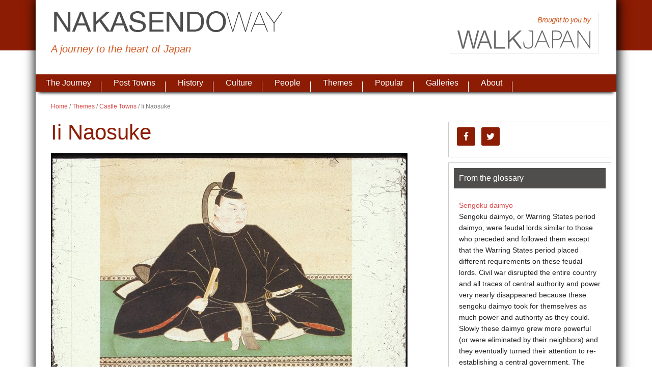

--- FILE ---
content_type: text/html
request_url: https://www.nakasendoway.com/ii-naosuke/
body_size: 13054
content:
<!DOCTYPE html>
<html lang="en-US">
<head>
<meta charset="UTF-8">
<meta name="viewport" content="width=device-width, initial-scale=1">
<title>Ii Naosuke</title>
<meta name="robots" content="max-image-preview:large">

			<style type="text/css">.slide-excerpt { width: 100%; }
				.slide-excerpt { top: 0; }
				.slide-excerpt { left: 0; }
				.flexslider { max-width: 550px; max-height: 394px; }
				.slide-image { max-height: 394px; }</style>
<link rel="dns-prefetch" href="//fonts.googleapis.com">
<link rel="alternate" type="application/rss+xml" title="Nakasendo Way &raquo; Feed" href="https://www.nakasendoway.com/feed/">
<link rel="alternate" type="application/rss+xml" title="Nakasendo Way &raquo; Comments Feed" href="https://www.nakasendoway.com/comments/feed/">
<link rel="canonical" href="https://www.nakasendoway.com/ii-naosuke/">
<script type="text/javascript">
window._wpemojiSettings = {"baseUrl":"https:\/\/s.w.org\/images\/core\/emoji\/14.0.0\/72x72\/","ext":".png","svgUrl":"https:\/\/s.w.org\/images\/core\/emoji\/14.0.0\/svg\/","svgExt":".svg","source":{"concatemoji":"https:\/\/www.nakasendoway.com\/wp-includes\/js\/wp-emoji-release.min.js?ver=6.1.1"}};
/*! This file is auto-generated */
!function(e,a,t){var n,r,o,i=a.createElement("canvas"),p=i.getContext&&i.getContext("2d");function s(e,t){var a=String.fromCharCode,e=(p.clearRect(0,0,i.width,i.height),p.fillText(a.apply(this,e),0,0),i.toDataURL());return p.clearRect(0,0,i.width,i.height),p.fillText(a.apply(this,t),0,0),e===i.toDataURL()}function c(e){var t=a.createElement("script");t.src=e,t.defer=t.type="text/javascript",a.getElementsByTagName("head")[0].appendChild(t)}for(o=Array("flag","emoji"),t.supports={everything:!0,everythingExceptFlag:!0},r=0;r<o.length;r++)t.supports[o[r]]=function(e){if(p&&p.fillText)switch(p.textBaseline="top",p.font="600 32px Arial",e){case"flag":return s([127987,65039,8205,9895,65039],[127987,65039,8203,9895,65039])?!1:!s([55356,56826,55356,56819],[55356,56826,8203,55356,56819])&&!s([55356,57332,56128,56423,56128,56418,56128,56421,56128,56430,56128,56423,56128,56447],[55356,57332,8203,56128,56423,8203,56128,56418,8203,56128,56421,8203,56128,56430,8203,56128,56423,8203,56128,56447]);case"emoji":return!s([129777,127995,8205,129778,127999],[129777,127995,8203,129778,127999])}return!1}(o[r]),t.supports.everything=t.supports.everything&&t.supports[o[r]],"flag"!==o[r]&&(t.supports.everythingExceptFlag=t.supports.everythingExceptFlag&&t.supports[o[r]]);t.supports.everythingExceptFlag=t.supports.everythingExceptFlag&&!t.supports.flag,t.DOMReady=!1,t.readyCallback=function(){t.DOMReady=!0},t.supports.everything||(n=function(){t.readyCallback()},a.addEventListener?(a.addEventListener("DOMContentLoaded",n,!1),e.addEventListener("load",n,!1)):(e.attachEvent("onload",n),a.attachEvent("onreadystatechange",function(){"complete"===a.readyState&&t.readyCallback()})),(e=t.source||{}).concatemoji?c(e.concatemoji):e.wpemoji&&e.twemoji&&(c(e.twemoji),c(e.wpemoji)))}(window,document,window._wpemojiSettings);
</script>
<style type="text/css">img.wp-smiley,
img.emoji {
	display: inline !important;
	border: none !important;
	box-shadow: none !important;
	height: 1em !important;
	width: 1em !important;
	margin: 0 0.07em !important;
	vertical-align: -0.1em !important;
	background: none !important;
	padding: 0 !important;
}</style>
	<link rel="stylesheet" id="executive-pro-theme-css" href="https://www.nakasendoway.com/wp-content/themes/executive-pro/style.css?ver=3.0.0" type="text/css" media="all">
<link rel="stylesheet" id="wp-block-library-css" href="https://www.nakasendoway.com/wp-includes/css/dist/block-library/style.min.css?ver=6.1.1" type="text/css" media="all">
<link rel="stylesheet" id="classic-theme-styles-css" href="https://www.nakasendoway.com/wp-includes/css/classic-themes.min.css?ver=1" type="text/css" media="all">
<style id="global-styles-inline-css" type="text/css">body{--wp--preset--color--black: #000000;--wp--preset--color--cyan-bluish-gray: #abb8c3;--wp--preset--color--white: #ffffff;--wp--preset--color--pale-pink: #f78da7;--wp--preset--color--vivid-red: #cf2e2e;--wp--preset--color--luminous-vivid-orange: #ff6900;--wp--preset--color--luminous-vivid-amber: #fcb900;--wp--preset--color--light-green-cyan: #7bdcb5;--wp--preset--color--vivid-green-cyan: #00d084;--wp--preset--color--pale-cyan-blue: #8ed1fc;--wp--preset--color--vivid-cyan-blue: #0693e3;--wp--preset--color--vivid-purple: #9b51e0;--wp--preset--gradient--vivid-cyan-blue-to-vivid-purple: linear-gradient(135deg,rgba(6,147,227,1) 0%,rgb(155,81,224) 100%);--wp--preset--gradient--light-green-cyan-to-vivid-green-cyan: linear-gradient(135deg,rgb(122,220,180) 0%,rgb(0,208,130) 100%);--wp--preset--gradient--luminous-vivid-amber-to-luminous-vivid-orange: linear-gradient(135deg,rgba(252,185,0,1) 0%,rgba(255,105,0,1) 100%);--wp--preset--gradient--luminous-vivid-orange-to-vivid-red: linear-gradient(135deg,rgba(255,105,0,1) 0%,rgb(207,46,46) 100%);--wp--preset--gradient--very-light-gray-to-cyan-bluish-gray: linear-gradient(135deg,rgb(238,238,238) 0%,rgb(169,184,195) 100%);--wp--preset--gradient--cool-to-warm-spectrum: linear-gradient(135deg,rgb(74,234,220) 0%,rgb(151,120,209) 20%,rgb(207,42,186) 40%,rgb(238,44,130) 60%,rgb(251,105,98) 80%,rgb(254,248,76) 100%);--wp--preset--gradient--blush-light-purple: linear-gradient(135deg,rgb(255,206,236) 0%,rgb(152,150,240) 100%);--wp--preset--gradient--blush-bordeaux: linear-gradient(135deg,rgb(254,205,165) 0%,rgb(254,45,45) 50%,rgb(107,0,62) 100%);--wp--preset--gradient--luminous-dusk: linear-gradient(135deg,rgb(255,203,112) 0%,rgb(199,81,192) 50%,rgb(65,88,208) 100%);--wp--preset--gradient--pale-ocean: linear-gradient(135deg,rgb(255,245,203) 0%,rgb(182,227,212) 50%,rgb(51,167,181) 100%);--wp--preset--gradient--electric-grass: linear-gradient(135deg,rgb(202,248,128) 0%,rgb(113,206,126) 100%);--wp--preset--gradient--midnight: linear-gradient(135deg,rgb(2,3,129) 0%,rgb(40,116,252) 100%);--wp--preset--duotone--dark-grayscale: url('#wp-duotone-dark-grayscale');--wp--preset--duotone--grayscale: url('#wp-duotone-grayscale');--wp--preset--duotone--purple-yellow: url('#wp-duotone-purple-yellow');--wp--preset--duotone--blue-red: url('#wp-duotone-blue-red');--wp--preset--duotone--midnight: url('#wp-duotone-midnight');--wp--preset--duotone--magenta-yellow: url('#wp-duotone-magenta-yellow');--wp--preset--duotone--purple-green: url('#wp-duotone-purple-green');--wp--preset--duotone--blue-orange: url('#wp-duotone-blue-orange');--wp--preset--font-size--small: 13px;--wp--preset--font-size--medium: 20px;--wp--preset--font-size--large: 36px;--wp--preset--font-size--x-large: 42px;--wp--preset--spacing--20: 0.44rem;--wp--preset--spacing--30: 0.67rem;--wp--preset--spacing--40: 1rem;--wp--preset--spacing--50: 1.5rem;--wp--preset--spacing--60: 2.25rem;--wp--preset--spacing--70: 3.38rem;--wp--preset--spacing--80: 5.06rem;}:where(.is-layout-flex){gap: 0.5em;}body .is-layout-flow > .alignleft{float: left;margin-inline-start: 0;margin-inline-end: 2em;}body .is-layout-flow > .alignright{float: right;margin-inline-start: 2em;margin-inline-end: 0;}body .is-layout-flow > .aligncenter{margin-left: auto !important;margin-right: auto !important;}body .is-layout-constrained > .alignleft{float: left;margin-inline-start: 0;margin-inline-end: 2em;}body .is-layout-constrained > .alignright{float: right;margin-inline-start: 2em;margin-inline-end: 0;}body .is-layout-constrained > .aligncenter{margin-left: auto !important;margin-right: auto !important;}body .is-layout-constrained > :where(:not(.alignleft):not(.alignright):not(.alignfull)){max-width: var(--wp--style--global--content-size);margin-left: auto !important;margin-right: auto !important;}body .is-layout-constrained > .alignwide{max-width: var(--wp--style--global--wide-size);}body .is-layout-flex{display: flex;}body .is-layout-flex{flex-wrap: wrap;align-items: center;}body .is-layout-flex > *{margin: 0;}:where(.wp-block-columns.is-layout-flex){gap: 2em;}.has-black-color{color: var(--wp--preset--color--black) !important;}.has-cyan-bluish-gray-color{color: var(--wp--preset--color--cyan-bluish-gray) !important;}.has-white-color{color: var(--wp--preset--color--white) !important;}.has-pale-pink-color{color: var(--wp--preset--color--pale-pink) !important;}.has-vivid-red-color{color: var(--wp--preset--color--vivid-red) !important;}.has-luminous-vivid-orange-color{color: var(--wp--preset--color--luminous-vivid-orange) !important;}.has-luminous-vivid-amber-color{color: var(--wp--preset--color--luminous-vivid-amber) !important;}.has-light-green-cyan-color{color: var(--wp--preset--color--light-green-cyan) !important;}.has-vivid-green-cyan-color{color: var(--wp--preset--color--vivid-green-cyan) !important;}.has-pale-cyan-blue-color{color: var(--wp--preset--color--pale-cyan-blue) !important;}.has-vivid-cyan-blue-color{color: var(--wp--preset--color--vivid-cyan-blue) !important;}.has-vivid-purple-color{color: var(--wp--preset--color--vivid-purple) !important;}.has-black-background-color{background-color: var(--wp--preset--color--black) !important;}.has-cyan-bluish-gray-background-color{background-color: var(--wp--preset--color--cyan-bluish-gray) !important;}.has-white-background-color{background-color: var(--wp--preset--color--white) !important;}.has-pale-pink-background-color{background-color: var(--wp--preset--color--pale-pink) !important;}.has-vivid-red-background-color{background-color: var(--wp--preset--color--vivid-red) !important;}.has-luminous-vivid-orange-background-color{background-color: var(--wp--preset--color--luminous-vivid-orange) !important;}.has-luminous-vivid-amber-background-color{background-color: var(--wp--preset--color--luminous-vivid-amber) !important;}.has-light-green-cyan-background-color{background-color: var(--wp--preset--color--light-green-cyan) !important;}.has-vivid-green-cyan-background-color{background-color: var(--wp--preset--color--vivid-green-cyan) !important;}.has-pale-cyan-blue-background-color{background-color: var(--wp--preset--color--pale-cyan-blue) !important;}.has-vivid-cyan-blue-background-color{background-color: var(--wp--preset--color--vivid-cyan-blue) !important;}.has-vivid-purple-background-color{background-color: var(--wp--preset--color--vivid-purple) !important;}.has-black-border-color{border-color: var(--wp--preset--color--black) !important;}.has-cyan-bluish-gray-border-color{border-color: var(--wp--preset--color--cyan-bluish-gray) !important;}.has-white-border-color{border-color: var(--wp--preset--color--white) !important;}.has-pale-pink-border-color{border-color: var(--wp--preset--color--pale-pink) !important;}.has-vivid-red-border-color{border-color: var(--wp--preset--color--vivid-red) !important;}.has-luminous-vivid-orange-border-color{border-color: var(--wp--preset--color--luminous-vivid-orange) !important;}.has-luminous-vivid-amber-border-color{border-color: var(--wp--preset--color--luminous-vivid-amber) !important;}.has-light-green-cyan-border-color{border-color: var(--wp--preset--color--light-green-cyan) !important;}.has-vivid-green-cyan-border-color{border-color: var(--wp--preset--color--vivid-green-cyan) !important;}.has-pale-cyan-blue-border-color{border-color: var(--wp--preset--color--pale-cyan-blue) !important;}.has-vivid-cyan-blue-border-color{border-color: var(--wp--preset--color--vivid-cyan-blue) !important;}.has-vivid-purple-border-color{border-color: var(--wp--preset--color--vivid-purple) !important;}.has-vivid-cyan-blue-to-vivid-purple-gradient-background{background: var(--wp--preset--gradient--vivid-cyan-blue-to-vivid-purple) !important;}.has-light-green-cyan-to-vivid-green-cyan-gradient-background{background: var(--wp--preset--gradient--light-green-cyan-to-vivid-green-cyan) !important;}.has-luminous-vivid-amber-to-luminous-vivid-orange-gradient-background{background: var(--wp--preset--gradient--luminous-vivid-amber-to-luminous-vivid-orange) !important;}.has-luminous-vivid-orange-to-vivid-red-gradient-background{background: var(--wp--preset--gradient--luminous-vivid-orange-to-vivid-red) !important;}.has-very-light-gray-to-cyan-bluish-gray-gradient-background{background: var(--wp--preset--gradient--very-light-gray-to-cyan-bluish-gray) !important;}.has-cool-to-warm-spectrum-gradient-background{background: var(--wp--preset--gradient--cool-to-warm-spectrum) !important;}.has-blush-light-purple-gradient-background{background: var(--wp--preset--gradient--blush-light-purple) !important;}.has-blush-bordeaux-gradient-background{background: var(--wp--preset--gradient--blush-bordeaux) !important;}.has-luminous-dusk-gradient-background{background: var(--wp--preset--gradient--luminous-dusk) !important;}.has-pale-ocean-gradient-background{background: var(--wp--preset--gradient--pale-ocean) !important;}.has-electric-grass-gradient-background{background: var(--wp--preset--gradient--electric-grass) !important;}.has-midnight-gradient-background{background: var(--wp--preset--gradient--midnight) !important;}.has-small-font-size{font-size: var(--wp--preset--font-size--small) !important;}.has-medium-font-size{font-size: var(--wp--preset--font-size--medium) !important;}.has-large-font-size{font-size: var(--wp--preset--font-size--large) !important;}.has-x-large-font-size{font-size: var(--wp--preset--font-size--x-large) !important;}
.wp-block-navigation a:where(:not(.wp-element-button)){color: inherit;}
:where(.wp-block-columns.is-layout-flex){gap: 2em;}
.wp-block-pullquote{font-size: 1.5em;line-height: 1.6;}</style>
<link rel="stylesheet" id="wp-glossary-css-css" href="https://www.nakasendoway.com/wp-content/plugins/wp-glossary/css/wp-glossary.css?ver=6.1.1" type="text/css" media="all">
<link rel="stylesheet" id="wp-glossary-qtip-css-css" href="https://www.nakasendoway.com/wp-content/plugins/wp-glossary/ext/jquery.qtip.css?ver=6.1.1" type="text/css" media="all">
<link rel="stylesheet" id="google-font-css" href="//fonts.googleapis.com/css?family=Open+Sans%3A400italic%2C700italic%2C400%2C700&#038;ver=3.0.0" type="text/css" media="all">
<link rel="stylesheet" id="custom-style-css" href="https://www.nakasendoway.com/wp-content/themes/executive-pro/custom.css?ver=6.1.1" type="text/css" media="all">
<link rel="stylesheet" id="simple-social-icons-font-css" href="https://www.nakasendoway.com/wp-content/plugins/simple-social-icons/css/style.css?ver=3.0.2" type="text/css" media="all">
<link rel="stylesheet" id="nextgen_widgets_style-css" href="https://www.nakasendoway.com/wp-content/plugins/nextgen-gallery/products/photocrati_nextgen/modules/widget/static/widgets.css?ver=3.12" type="text/css" media="all">
<link rel="stylesheet" id="nextgen_basic_thumbnails_style-css" href="https://www.nakasendoway.com/wp-content/plugins/nextgen-gallery/products/photocrati_nextgen/modules/nextgen_basic_gallery/static/thumbnails/nextgen_basic_thumbnails.css?ver=3.12" type="text/css" media="all">
<link rel="stylesheet" id="nextgen_basic_slideshow_style-css" href="https://www.nakasendoway.com/wp-content/plugins/nextgen-gallery/products/photocrati_nextgen/modules/nextgen_basic_gallery/static/slideshow/ngg_basic_slideshow.css?ver=3.12" type="text/css" media="all">
<link rel="stylesheet" id="slider_styles-css" href="https://www.nakasendoway.com/wp-content/plugins/genesis-responsive-slider/assets/style.css?ver=1.0.1" type="text/css" media="all">
<script type="text/javascript" src="https://www.nakasendoway.com/wp-includes/js/jquery/jquery.min.js?ver=3.6.1" id="jquery-core-js"></script>
<script type="text/javascript" src="https://www.nakasendoway.com/wp-includes/js/jquery/jquery-migrate.min.js?ver=3.3.2" id="jquery-migrate-js"></script>
<script type="text/javascript" src="https://www.nakasendoway.com/wp-content/plugins/simple-social-icons/svgxuse.js?ver=1.1.21" id="svg-x-use-js"></script>
<link rel="https://api.w.org/" href="https://www.nakasendoway.com/wp-json/">
<link rel="alternate" type="application/json" href="https://www.nakasendoway.com/wp-json/wp/v2/posts/1077">
<link rel="EditURI" type="application/rsd+xml" title="RSD" href="https://www.nakasendoway.com/xmlrpc.php?rsd">
<link rel="alternate" type="application/json+oembed" href="https://www.nakasendoway.com/wp-json/oembed/1.0/embed?url=https%3A%2F%2Fhttps%3A%2F%2Fwww.nakasendoway.com%2Fii-naosuke%2F">
<link rel="alternate" type="text/xml+oembed" href="https://www.nakasendoway.com/wp-json/oembed/1.0/embed?url=https%3A%2F%2Fhttps%3A%2F%2Fwww.nakasendoway.com%2Fii-naosuke%2F#038;format=xml">
<link rel="icon" href="https://www.nakasendoway.com/wp-content/themes/executive-pro/images/favicon.ico">
<link rel="pingback" href="https://www.nakasendoway.com/xmlrpc.php">
<style type="text/css">.site-title a { background: url(https://walkjapan.eyedivision.info/wp-content/uploads/2014/02/nakasendo_way_logo1.png) no-repeat !important; }</style>
	<!-- Google Tag Manager -->
	<script>(function(w,d,s,l,i){w[l]=w[l]||[];w[l].push({'gtm.start':
	new Date().getTime(),event:'gtm.js'});var f=d.getElementsByTagName(s)[0],
	j=d.createElement(s),dl=l!='dataLayer'?'&l='+l:'';j.async=true;j.src=
	'https://www.googletagmanager.com/gtm.js?id='+i+dl;f.parentNode.insertBefore(j,f);
	})(window,document,'script','dataLayer','GTM-T7QLNPV');</script>
	<!-- End Google Tag Manager -->
	<!-- Google tag (gtag.js) -->
	<script async src="https://www.googletagmanager.com/gtag/js?id=G-T2YRWB0SRP"></script>
	<script>
	  window.dataLayer = window.dataLayer || [];
	  function gtag(){dataLayer.push(arguments);}
	  gtag('js', new Date());
	
	  gtag('config', 'G-T2YRWB0SRP');
	</script>

<style type="text/css" id="custom-background-css">body.custom-background { background-image: url("https://www.nakasendoway.com/wp-content/uploads/2014/01/bg.png"); background-position: left top; background-size: auto; background-repeat: repeat-x; background-attachment: scroll; }</style>
			<style type="text/css" id="wp-custom-css">.nextgen_pro_grid_album .image_container { /* container */
	position: relative;
	display: block;
	float: left;
	width: 28% !important;
	border: 1px solid #ccc;
	height: auto !important;
}

.nextgen_pro_grid_album a.caption_link {
	position: absolute;
	top: 0;
	width: 90%;
	background-color: black;
	color: white !important;
	padding: 1rem 1rem;
	font-size: 16px !important;
	font-size: 1.6rem !important;
	font-weight: 400;
	height: 40px;
}



.nextgen_pro_grid_album .gallery_link {
	padding-top: 20px 
}

.nextgen_pro_grid_album .image_description {
	display: block;
}</style>
		</head>
<body data-rsssl="1" class="post-template-default single single-post postid-1077 single-format-standard custom-background custom-header header-image content-sidebar genesis-breadcrumbs-visible genesis-footer-widgets-visible executive-pro-red" itemscope itemtype="https://schema.org/WebPage">
<svg xmlns="http://www.w3.org/2000/svg" viewbox="0 0 0 0" width="0" height="0" focusable="false" role="none" style="visibility: hidden; position: absolute; left: -9999px; overflow: hidden;"><defs><filter id="wp-duotone-dark-grayscale"><fecolormatrix color-interpolation-filters="sRGB" type="matrix" values=" .299 .587 .114 0 0 .299 .587 .114 0 0 .299 .587 .114 0 0 .299 .587 .114 0 0 "></fecolormatrix><fecomponenttransfer color-interpolation-filters="sRGB"><fefuncr type="table" tablevalues="0 0.49803921568627"></fefuncr><fefuncg type="table" tablevalues="0 0.49803921568627"></fefuncg><fefuncb type="table" tablevalues="0 0.49803921568627"></fefuncb><fefunca type="table" tablevalues="1 1"></fefunca></fecomponenttransfer><fecomposite in2="SourceGraphic" operator="in"></fecomposite></filter></defs></svg><svg xmlns="http://www.w3.org/2000/svg" viewbox="0 0 0 0" width="0" height="0" focusable="false" role="none" style="visibility: hidden; position: absolute; left: -9999px; overflow: hidden;"><defs><filter id="wp-duotone-grayscale"><fecolormatrix color-interpolation-filters="sRGB" type="matrix" values=" .299 .587 .114 0 0 .299 .587 .114 0 0 .299 .587 .114 0 0 .299 .587 .114 0 0 "></fecolormatrix><fecomponenttransfer color-interpolation-filters="sRGB"><fefuncr type="table" tablevalues="0 1"></fefuncr><fefuncg type="table" tablevalues="0 1"></fefuncg><fefuncb type="table" tablevalues="0 1"></fefuncb><fefunca type="table" tablevalues="1 1"></fefunca></fecomponenttransfer><fecomposite in2="SourceGraphic" operator="in"></fecomposite></filter></defs></svg><svg xmlns="http://www.w3.org/2000/svg" viewbox="0 0 0 0" width="0" height="0" focusable="false" role="none" style="visibility: hidden; position: absolute; left: -9999px; overflow: hidden;"><defs><filter id="wp-duotone-purple-yellow"><fecolormatrix color-interpolation-filters="sRGB" type="matrix" values=" .299 .587 .114 0 0 .299 .587 .114 0 0 .299 .587 .114 0 0 .299 .587 .114 0 0 "></fecolormatrix><fecomponenttransfer color-interpolation-filters="sRGB"><fefuncr type="table" tablevalues="0.54901960784314 0.98823529411765"></fefuncr><fefuncg type="table" tablevalues="0 1"></fefuncg><fefuncb type="table" tablevalues="0.71764705882353 0.25490196078431"></fefuncb><fefunca type="table" tablevalues="1 1"></fefunca></fecomponenttransfer><fecomposite in2="SourceGraphic" operator="in"></fecomposite></filter></defs></svg><svg xmlns="http://www.w3.org/2000/svg" viewbox="0 0 0 0" width="0" height="0" focusable="false" role="none" style="visibility: hidden; position: absolute; left: -9999px; overflow: hidden;"><defs><filter id="wp-duotone-blue-red"><fecolormatrix color-interpolation-filters="sRGB" type="matrix" values=" .299 .587 .114 0 0 .299 .587 .114 0 0 .299 .587 .114 0 0 .299 .587 .114 0 0 "></fecolormatrix><fecomponenttransfer color-interpolation-filters="sRGB"><fefuncr type="table" tablevalues="0 1"></fefuncr><fefuncg type="table" tablevalues="0 0.27843137254902"></fefuncg><fefuncb type="table" tablevalues="0.5921568627451 0.27843137254902"></fefuncb><fefunca type="table" tablevalues="1 1"></fefunca></fecomponenttransfer><fecomposite in2="SourceGraphic" operator="in"></fecomposite></filter></defs></svg><svg xmlns="http://www.w3.org/2000/svg" viewbox="0 0 0 0" width="0" height="0" focusable="false" role="none" style="visibility: hidden; position: absolute; left: -9999px; overflow: hidden;"><defs><filter id="wp-duotone-midnight"><fecolormatrix color-interpolation-filters="sRGB" type="matrix" values=" .299 .587 .114 0 0 .299 .587 .114 0 0 .299 .587 .114 0 0 .299 .587 .114 0 0 "></fecolormatrix><fecomponenttransfer color-interpolation-filters="sRGB"><fefuncr type="table" tablevalues="0 0"></fefuncr><fefuncg type="table" tablevalues="0 0.64705882352941"></fefuncg><fefuncb type="table" tablevalues="0 1"></fefuncb><fefunca type="table" tablevalues="1 1"></fefunca></fecomponenttransfer><fecomposite in2="SourceGraphic" operator="in"></fecomposite></filter></defs></svg><svg xmlns="http://www.w3.org/2000/svg" viewbox="0 0 0 0" width="0" height="0" focusable="false" role="none" style="visibility: hidden; position: absolute; left: -9999px; overflow: hidden;"><defs><filter id="wp-duotone-magenta-yellow"><fecolormatrix color-interpolation-filters="sRGB" type="matrix" values=" .299 .587 .114 0 0 .299 .587 .114 0 0 .299 .587 .114 0 0 .299 .587 .114 0 0 "></fecolormatrix><fecomponenttransfer color-interpolation-filters="sRGB"><fefuncr type="table" tablevalues="0.78039215686275 1"></fefuncr><fefuncg type="table" tablevalues="0 0.94901960784314"></fefuncg><fefuncb type="table" tablevalues="0.35294117647059 0.47058823529412"></fefuncb><fefunca type="table" tablevalues="1 1"></fefunca></fecomponenttransfer><fecomposite in2="SourceGraphic" operator="in"></fecomposite></filter></defs></svg><svg xmlns="http://www.w3.org/2000/svg" viewbox="0 0 0 0" width="0" height="0" focusable="false" role="none" style="visibility: hidden; position: absolute; left: -9999px; overflow: hidden;"><defs><filter id="wp-duotone-purple-green"><fecolormatrix color-interpolation-filters="sRGB" type="matrix" values=" .299 .587 .114 0 0 .299 .587 .114 0 0 .299 .587 .114 0 0 .299 .587 .114 0 0 "></fecolormatrix><fecomponenttransfer color-interpolation-filters="sRGB"><fefuncr type="table" tablevalues="0.65098039215686 0.40392156862745"></fefuncr><fefuncg type="table" tablevalues="0 1"></fefuncg><fefuncb type="table" tablevalues="0.44705882352941 0.4"></fefuncb><fefunca type="table" tablevalues="1 1"></fefunca></fecomponenttransfer><fecomposite in2="SourceGraphic" operator="in"></fecomposite></filter></defs></svg><svg xmlns="http://www.w3.org/2000/svg" viewbox="0 0 0 0" width="0" height="0" focusable="false" role="none" style="visibility: hidden; position: absolute; left: -9999px; overflow: hidden;"><defs><filter id="wp-duotone-blue-orange"><fecolormatrix color-interpolation-filters="sRGB" type="matrix" values=" .299 .587 .114 0 0 .299 .587 .114 0 0 .299 .587 .114 0 0 .299 .587 .114 0 0 "></fecolormatrix><fecomponenttransfer color-interpolation-filters="sRGB"><fefuncr type="table" tablevalues="0.098039215686275 1"></fefuncr><fefuncg type="table" tablevalues="0 0.66274509803922"></fefuncg><fefuncb type="table" tablevalues="0.84705882352941 0.41960784313725"></fefuncb><fefunca type="table" tablevalues="1 1"></fefunca></fecomponenttransfer><fecomposite in2="SourceGraphic" operator="in"></fecomposite></filter></defs></svg>	<!-- Google Tag Manager (noscript) -->
	<noscript><iframe src="https://www.googletagmanager.com/ns.html?id=GTM-T7QLNPV" height="0" width="0" style="display:none;visibility:hidden"></iframe></noscript>
	<!-- End Google Tag Manager (noscript) -->
<div class="site-container">
<header class="site-header" itemscope itemtype="https://schema.org/WPHeader"><div class="title-area">
<p class="site-title" itemprop="headline"><a href="https://www.nakasendoway.com/">Nakasendo Way</a></p>
<p class="site-description" itemprop="description">A journey to the heart of Japan</p>
</div>
<div class="widget-area header-widget-area">
<section id="text-4" class="widget widget_text"><div class="widget-wrap">			<div class="textwidget">
<p><a href="https://walkjapan.com/">Brought to you by Walk Japan</a></p>
</div>
		</div></section>
</div></header><div class="site-inner">
<nav class="nav-primary" aria-label="Main" itemscope itemtype="https://schema.org/SiteNavigationElement"><ul id="menu-quick-links" class="menu genesis-nav-menu menu-primary">
<li id="menu-item-2777" class="menu-item menu-item-type-custom menu-item-object-custom menu-item-has-children menu-item-2777">
<a href="#" itemprop="url"><span itemprop="name">The Journey</span></a>
<ul class="sub-menu">
	<li id="menu-item-4575" class="menu-item menu-item-type-custom menu-item-object-custom menu-item-4575"><a href="http://www.nakasendoway.com/the-journey/" itemprop="url"><span itemprop="name">Map</span></a></li>
	<li id="menu-item-4224" class="menu-item menu-item-type-post_type menu-item-object-page menu-item-4224"><a href="https://www.nakasendoway.com/the-journey-introduction/" itemprop="url"><span itemprop="name">Introduction</span></a></li>
	<li id="menu-item-3319" class="menu-item menu-item-type-taxonomy menu-item-object-walksections menu-item-3319"><a href="https://www.nakasendoway.com/walk-sections/kyoto-to-sekigahara/" itemprop="url"><span itemprop="name">1. Kyoto to Sekigahara</span></a></li>
	<li id="menu-item-3320" class="menu-item menu-item-type-taxonomy menu-item-object-walksections menu-item-3320"><a href="https://www.nakasendoway.com/walk-sections/sekigahara-to-nakatsugawa/" itemprop="url"><span itemprop="name">2. Sekigahara to Nakatsugawa</span></a></li>
	<li id="menu-item-3322" class="menu-item menu-item-type-taxonomy menu-item-object-walksections menu-item-3322"><a href="https://www.nakasendoway.com/walk-sections/nakatsugawa-to-kiso-fukushima/" itemprop="url"><span itemprop="name">3. Nakatsugawa to Kiso-Fukushima</span></a></li>
	<li id="menu-item-3321" class="menu-item menu-item-type-taxonomy menu-item-object-walksections menu-item-3321"><a href="https://www.nakasendoway.com/walk-sections/kiso-fukushima-to-nagakubo/" itemprop="url"><span itemprop="name">4. Kiso-Fukushima to Nagakubo</span></a></li>
	<li id="menu-item-3325" class="menu-item menu-item-type-taxonomy menu-item-object-walksections menu-item-3325"><a href="https://www.nakasendoway.com/walk-sections/nagakubo-to-karuizawa/" itemprop="url"><span itemprop="name">5. Nagakubo to Karuizawa</span></a></li>
	<li id="menu-item-3323" class="menu-item menu-item-type-taxonomy menu-item-object-walksections menu-item-3323"><a href="https://www.nakasendoway.com/walk-sections/karuizawa-to-fukiage/" itemprop="url"><span itemprop="name">6. Karuizawa to Fukiage</span></a></li>
	<li id="menu-item-3324" class="menu-item menu-item-type-taxonomy menu-item-object-walksections menu-item-3324"><a href="https://www.nakasendoway.com/walk-sections/fukiage-to-tokyo/" itemprop="url"><span itemprop="name">7. Fukiage to Tokyo</span></a></li>
	<li id="menu-item-4639" class="menu-item menu-item-type-taxonomy menu-item-object-category menu-item-4639"><a href="https://www.nakasendoway.com/category/post-towns-2/" itemprop="url"><span itemprop="name">Post-towns</span></a></li>
</ul>
</li>
<li id="menu-item-4596" class="menu-item menu-item-type-custom menu-item-object-custom menu-item-has-children menu-item-4596">
<a href="#" itemprop="url"><span itemprop="name">Post Towns</span></a>
<ul class="sub-menu">
	<li id="menu-item-4235" class="menu-item menu-item-type-post_type menu-item-object-page menu-item-4235"><a href="https://www.nakasendoway.com/about-post-towns/" itemprop="url"><span itemprop="name">About Post Towns</span></a></li>
	<li id="menu-item-4595" class="menu-item menu-item-type-custom menu-item-object-custom menu-item-4595"><a href="https://www.nakasendoway.com/category/post-towns-2/" itemprop="url"><span itemprop="name">Articles</span></a></li>
</ul>
</li>
<li id="menu-item-4987" class="menu-item menu-item-type-custom menu-item-object-custom menu-item-has-children menu-item-4987">
<a href="#" itemprop="url"><span itemprop="name">History</span></a>
<ul class="sub-menu">
	<li id="menu-item-4240" class="menu-item menu-item-type-taxonomy menu-item-object-category menu-item-4240"><a href="https://www.nakasendoway.com/category/history/early-history-history/" itemprop="url"><span itemprop="name">Early History</span></a></li>
	<li id="menu-item-4961" class="menu-item menu-item-type-taxonomy menu-item-object-category menu-item-4961"><a href="https://www.nakasendoway.com/category/history/go-kaido/" itemprop="url"><span itemprop="name">Go-Kaido</span></a></li>
	<li id="menu-item-4962" class="menu-item menu-item-type-taxonomy menu-item-object-category menu-item-4962"><a href="https://www.nakasendoway.com/category/history/politics-in-the-19th-century-shogun-vs-emperor/" itemprop="url"><span itemprop="name">Politics in the 19th Century: Shogun vs Emperor</span></a></li>
	<li id="menu-item-3345" class="menu-item menu-item-type-taxonomy menu-item-object-category current-post-ancestor menu-item-3345"><a href="https://www.nakasendoway.com/category/history/" itemprop="url"><span itemprop="name">View all</span></a></li>
</ul>
</li>
<li id="menu-item-4989" class="menu-item menu-item-type-custom menu-item-object-custom menu-item-has-children menu-item-4989">
<a href="#" itemprop="url"><span itemprop="name">Culture</span></a>
<ul class="sub-menu">
	<li id="menu-item-4999" class="menu-item menu-item-type-taxonomy menu-item-object-category menu-item-4999"><a href="https://www.nakasendoway.com/category/culture/basho-and-poetry-culture/" itemprop="url"><span itemprop="name">Basho and Poetry</span></a></li>
	<li id="menu-item-5000" class="menu-item menu-item-type-taxonomy menu-item-object-category menu-item-5000"><a href="https://www.nakasendoway.com/category/culture/forestry-culture/" itemprop="url"><span itemprop="name">Forestry</span></a></li>
	<li id="menu-item-5001" class="menu-item menu-item-type-taxonomy menu-item-object-category menu-item-5001"><a href="https://www.nakasendoway.com/category/culture/hot-springs-and-shrines-culture/" itemprop="url"><span itemprop="name">Hot Springs and Shrines</span></a></li>
	<li id="menu-item-5002" class="menu-item menu-item-type-taxonomy menu-item-object-category menu-item-5002"><a href="https://www.nakasendoway.com/category/culture/religions-culture/" itemprop="url"><span itemprop="name">Religions</span></a></li>
	<li id="menu-item-3344" class="menu-item menu-item-type-taxonomy menu-item-object-category current-post-ancestor current-menu-parent current-post-parent menu-item-3344"><a href="https://www.nakasendoway.com/category/culture/" itemprop="url"><span itemprop="name">View all</span></a></li>
</ul>
</li>
<li id="menu-item-4990" class="menu-item menu-item-type-custom menu-item-object-custom menu-item-has-children menu-item-4990">
<a href="#" itemprop="url"><span itemprop="name">People</span></a>
<ul class="sub-menu">
	<li id="menu-item-5003" class="menu-item menu-item-type-post_type menu-item-object-post menu-item-5003"><a href="https://www.nakasendoway.com/bashos-life/" itemprop="url"><span itemprop="name">Basho’s Life and Work</span></a></li>
	<li id="menu-item-5004" class="menu-item menu-item-type-post_type menu-item-object-post menu-item-5004"><a href="https://www.nakasendoway.com/hiroshige/" itemprop="url"><span itemprop="name">Hiroshige</span></a></li>
	<li id="menu-item-4040" class="menu-item menu-item-type-taxonomy menu-item-object-category current-post-ancestor current-menu-parent current-post-parent menu-item-4040"><a href="https://www.nakasendoway.com/category/people/" itemprop="url"><span itemprop="name">View all</span></a></li>
</ul>
</li>
<li id="menu-item-4991" class="menu-item menu-item-type-custom menu-item-object-custom menu-item-has-children menu-item-4991">
<a href="#" itemprop="url"><span itemprop="name">Themes</span></a>
<ul class="sub-menu">
	<li id="menu-item-5008" class="menu-item menu-item-type-taxonomy menu-item-object-category menu-item-5008"><a href="https://www.nakasendoway.com/category/themes/battle-of-sekigahara/" itemprop="url"><span itemprop="name">Battle of Sekigahara</span></a></li>
	<li id="menu-item-5006" class="menu-item menu-item-type-taxonomy menu-item-object-category menu-item-5006"><a href="https://www.nakasendoway.com/category/themes/forestry/" itemprop="url"><span itemprop="name">Forestry</span></a></li>
	<li id="menu-item-5005" class="menu-item menu-item-type-taxonomy menu-item-object-category menu-item-5005"><a href="https://www.nakasendoway.com/category/themes/pilgrimage/" itemprop="url"><span itemprop="name">Pilgrimage</span></a></li>
	<li id="menu-item-5007" class="menu-item menu-item-type-taxonomy menu-item-object-category menu-item-5007"><a href="https://www.nakasendoway.com/category/themes/rural-problems/" itemprop="url"><span itemprop="name">Rural Problems</span></a></li>
	<li id="menu-item-5013" class="menu-item menu-item-type-custom menu-item-object-custom menu-item-5013"><a href="https://www.nakasendoway.com/topics/" itemprop="url"><span itemprop="name">Explore topics</span></a></li>
	<li id="menu-item-4039" class="menu-item menu-item-type-taxonomy menu-item-object-category current-post-ancestor menu-item-4039"><a href="https://www.nakasendoway.com/category/themes/" itemprop="url"><span itemprop="name">View all</span></a></li>
</ul>
</li>
<li id="menu-item-4976" class="menu-item menu-item-type-custom menu-item-object-custom menu-item-has-children menu-item-4976">
<a href="#" itemprop="url"><span itemprop="name">Popular</span></a>
<ul class="sub-menu">
	<li id="menu-item-3378" class="menu-item menu-item-type-post_type menu-item-object-post menu-item-3378"><a href="https://www.nakasendoway.com/tokugawa-political-system/" itemprop="url"><span itemprop="name">Tokugawa Political System</span></a></li>
	<li id="menu-item-3379" class="menu-item menu-item-type-post_type menu-item-object-post menu-item-3379"><a href="https://www.nakasendoway.com/glossary/the-highway/" itemprop="url"><span itemprop="name">The Highway</span></a></li>
	<li id="menu-item-3380" class="menu-item menu-item-type-post_type menu-item-object-post menu-item-3380"><a href="https://www.nakasendoway.com/the-story-of-the-battle-of-sekigahara/" itemprop="url"><span itemprop="name">The Story of the Battle of Sekigahara</span></a></li>
	<li id="menu-item-3381" class="menu-item menu-item-type-post_type menu-item-object-post menu-item-3381"><a href="https://www.nakasendoway.com/omote-ura-public-and-private-faces/" itemprop="url"><span itemprop="name">Omote-ura &#8211; Public and Private Faces</span></a></li>
	<li id="menu-item-3382" class="menu-item menu-item-type-post_type menu-item-object-post menu-item-3382"><a href="https://www.nakasendoway.com/kiso-road/" itemprop="url"><span itemprop="name">The Kisoji Post-towns</span></a></li>
	<li id="menu-item-5011" class="menu-item menu-item-type-custom menu-item-object-custom menu-item-5011"><a href="https://www.nakasendoway.com/glossary/" itemprop="url"><span itemprop="name">View glossary</span></a></li>
</ul>
</li>
<li id="menu-item-4992" class="menu-item menu-item-type-custom menu-item-object-custom menu-item-has-children menu-item-4992">
<a href="#" itemprop="url"><span itemprop="name">Galleries</span></a>
<ul class="sub-menu">
	<li id="menu-item-3373" class="menu-item menu-item-type-post_type menu-item-object-page menu-item-3373"><a href="https://www.nakasendoway.com/city-life/" itemprop="url"><span itemprop="name">City life</span></a></li>
	<li id="menu-item-3374" class="menu-item menu-item-type-post_type menu-item-object-page menu-item-3374"><a href="https://www.nakasendoway.com/history/" itemprop="url"><span itemprop="name">History</span></a></li>
	<li id="menu-item-3375" class="menu-item menu-item-type-post_type menu-item-object-page menu-item-3375"><a href="https://www.nakasendoway.com/post-towns-2/" itemprop="url"><span itemprop="name">Post-Towns</span></a></li>
	<li id="menu-item-3317" class="menu-item menu-item-type-post_type menu-item-object-page menu-item-3317"><a href="https://www.nakasendoway.com/galleries/" itemprop="url"><span itemprop="name">View all</span></a></li>
</ul>
</li>
<li id="menu-item-4993" class="menu-item menu-item-type-custom menu-item-object-custom menu-item-has-children menu-item-4993">
<a href="#" itemprop="url"><span itemprop="name">About</span></a>
<ul class="sub-menu">
	<li id="menu-item-5030" class="menu-item menu-item-type-post_type menu-item-object-page menu-item-5030"><a href="https://www.nakasendoway.com/about-this-site/" itemprop="url"><span itemprop="name">About this site</span></a></li>
	<li id="menu-item-5029" class="menu-item menu-item-type-post_type menu-item-object-page menu-item-5029"><a href="https://www.nakasendoway.com/about-walk-japan/" itemprop="url"><span itemprop="name">About Walk Japan</span></a></li>
	<li id="menu-item-5012" class="menu-item menu-item-type-custom menu-item-object-custom menu-item-5012"><a href="https://www.nakasendoway.com/topics/" itemprop="url"><span itemprop="name">Explore topics</span></a></li>
</ul>
</li>
</ul></nav><div class="breadcrumb" itemscope itemtype="https://schema.org/BreadcrumbList">
<span class="breadcrumb-link-wrap" itemprop="itemListElement" itemscope itemtype="https://schema.org/ListItem"><a class="breadcrumb-link" href="https://www.nakasendoway.com/" itemprop="item"><span class="breadcrumb-link-text-wrap" itemprop="name">Home</span></a><meta itemprop="position" content="1"></span> <span aria-label="breadcrumb separator">/</span> <span class="breadcrumb-link-wrap" itemprop="itemListElement" itemscope itemtype="https://schema.org/ListItem"><a class="breadcrumb-link" href="https://www.nakasendoway.com/category/themes/" itemprop="item"><span class="breadcrumb-link-text-wrap" itemprop="name">Themes</span></a><meta itemprop="position" content="2"></span> <span aria-label="breadcrumb separator">/</span> <span class="breadcrumb-link-wrap" itemprop="itemListElement" itemscope itemtype="https://schema.org/ListItem"><a class="breadcrumb-link" href="https://www.nakasendoway.com/category/themes/castle-towns/" itemprop="item"><span class="breadcrumb-link-text-wrap" itemprop="name">Castle Towns</span></a><meta itemprop="position" content="3"></span> <span aria-label="breadcrumb separator">/</span> Ii Naosuke</div>
<div class="content-sidebar-wrap">
<main class="content"><article class="post-1077 post type-post status-publish format-standard has-post-thumbnail category-castle-towns category-castle-towns-people category-castle-towns-history category-culture category-people entry" aria-label="Ii Naosuke" itemscope itemtype="https://schema.org/CreativeWork"><header class="entry-header"><h1 class="entry-title" itemprop="headline">Ii Naosuke</h1>
</header><div class="entry-content" itemprop="text">
<img width="700" height="469" src="https://www.nakasendoway.com/wp-content/uploads/2010/12/2-9-7-700x469.jpg" class="attachment-featured-full size-featured-full wp-post-image" alt="" decoding="async" srcset="https://www.nakasendoway.com/wp-content/uploads/2010/12/2-9-7-700x469.jpg 700w, https://www.nakasendoway.com/wp-content/uploads/2010/12/2-9-7-300x200.jpg 300w, https://www.nakasendoway.com/wp-content/uploads/2010/12/2-9-7-1024x686.jpg 1024w, https://www.nakasendoway.com/wp-content/uploads/2010/12/2-9-7-150x100.jpg 150w, https://www.nakasendoway.com/wp-content/uploads/2010/12/2-9-7.jpg 1140w" sizes="(max-width: 700px) 100vw, 700px"><p>The first lord of Hikone, Ii Naomasa, had been one of Tokugawa Ieyasu&#8217;s most loyal and trusted generals. As a reward for his services the Ii family were entrusted with a hereditary position of high status and authority as <a href="https://www.nakasendoway.com/?page_id=184">fudai daimyo</a> in the Tokugawa shogunate. The Ii daimyo, otherwise known by their honorific title of Kamon no Kami, was an automatic member of the council of ministers who<br>
advised the shogun on all aspects of government, and was one of the few eligible to fill the post of Tairo, or chief minister.</p>
<p>Ii Naosuke was the 14th son of the 11th lord of Hikone, Ii Naonaka. Born in 1815, his lowly position in the family meant he had the</p>
<p>leisure to engage in a variety of pursuits befitting a samurai of his class. From his modest villa outside the gates of Hikone castle he spent his time in the study of Zen, the art of quick-draw swordplay, and, his passion, the tea ceremony. At the age of 32, however, his life took a most unexpected and dramatic turn. His eldest brother, now the 12th lord of Hikone, summoned Naosuke to Edo. There he was informed that he was to be appointed heir to the Hikone lordship since his brother, Naoaki, was childless. Following the common practice of the time, all Naosuke&#8217;s other brothers had been adopted into other daimyo families. He would therefore have to remain in Edo until his eldestbrother either died or produced a legitimate child heir.</p>
<p>In 1850 Lord Naoaki did indeed die childless and Naosuke, at the age of 36, became Kamon no Kami and 13th lord of Hikone. As a member of the council of ministers Ii Naosuke soon became involved in some of the most difficult crises the Tokugawa shogunate had ever faced. In 1853 Commodore Perry steamed into Edo Bay with his fleet of &#8216;blackships&#8217;, demanding that Japan open up to foreign trade. This event sparked off a bitter debate in Japan between those who supported the opening of the country and those who were opposed. Naosuke originally proposed the strengthening of national defenses, apparently siding with the exclusionists. He later reconsidered, however, and in a private submission to the shogun advised that the time had arrived for change and that treaties should be signed with the foreigners while the opportunity was still available for favorable terms. As the debate intensified the issue was thrown into further confusion when the shogun, Iesada, died suddenly in early 1858 without an heir to succeed him.</p>
<p>In such times of national emergency it was customary to revitalize the post of Tairo, or chief minister, and Naosuke was duly appointed according to his hereditary right. In effect he had become the sole executive of government, and the most powerful man in Japan. The council of ministers meanwhile had been split over the choice between two candidates for the next shogun, who could be nominated from one of the three collateral houses of the Tokugawa family. One candidate was Tokugawa Yoshitomi, a boy of just 12 years but closest to the direct line of descent. The other was the mature and intelligent Hitotsubashi Yoshinobu, son of Nariaki the lord of Mito and one of the leading exclusionists in government. Naosuke, already known for his foreign sympathies, decided in favor of Tokugawa Yoshitomi (now renamed Iemochi) and thus deepened Lord Mito&#8217;s emnity toward him.</p>
<p>With pressure from the foreign powers still mounting to sign a commercial treaty, Naosuke made another unilateral decision. He agreed to the treaty, but first had to seek formal permission from the emperor in Kyoto. The emperor delayed his approval, however, since he had fallen under the influence of the increasingly anti-shogunate, exclusionist faction. The slogans &#8216;revere the Emperor&#8217; and &#8216;expel the barbarians&#8217; were now merged by this powerful group opposed to Naosuke and the new shogun. The reaction of Naosuke was dramatic. First he determined to sign the treaties with America, and later with England and France without the emperor&#8217;s permission. Then he opened the port of Yokohama to foreign trade, and in early 1859 he dispatched a Japanese ambassador to the United States. His opposition were quietened, temporarily, by the simple expedients of execution, imprisonment or banishment. More than one hundred samurai were dealt with in this purge (known as the Ansei Purge), including Nariaki, the lord of Mito, who was placed under house arrest.</p>
<div id="attachment_4411" style="width: 510px" class="wp-caption alignnone">
<img aria-describedby="caption-attachment-4411" decoding="async" src="https://www.nakasendoway.com/wp-content/uploads/2010/12/1-9-3.jpg" alt="Ii Naosuke, was killed by these radical swordsmen in 1860" width="500" height="389" class="size-full wp-image-4411" srcset="https://www.nakasendoway.com/wp-content/uploads/2010/12/1-9-3.jpg 500w, https://www.nakasendoway.com/wp-content/uploads/2010/12/1-9-3-300x233.jpg 300w, https://www.nakasendoway.com/wp-content/uploads/2010/12/1-9-3-150x116.jpg 150w" sizes="(max-width: 500px) 100vw, 500px"><p id="caption-attachment-4411" class="wp-caption-text">Ii Naosuke, was killed by these radical swordsmen in 1860</p>
</div>
<p>The apparent high-handedness of Naosuke&#8217;s actions, and his clear insult to the emperor and to the House of Mito (a Tokugawa collateral) left him with few supporters. Few were surprised, therefore, when Naosuke was assassinated by 17 ronin from Mito on March 3rd, 1860. Snow was falling in the early morning as Naosuke was being carried in a palanquin from his mansion near Edo castle to the shogun&#8217;s court. His attackers waited near Sakurada Gate, their swords hidden under snow capes. Surprising Naosuke&#8217;s bodyguard they quickly broke through to the palanquin, killing its occupant before he had time to react.</p>
<p>Although the news of his death spread quickly, it was almost two weeks before the Shogun&#8217;s court made any official announcement. By this time the exclusionists were already finding their way back to power, although triumph for Nariaki was short lived since he too died in September the same year. The other irony is that Naosuke&#8217;s successors in government could not overturn his policies of openness to foreign trade and intercourse. Indeed, even after the Restoration of the emperor in 1868, the policies of Naosuke continued to set the pattern for Japan&#8217;s drive toward modernization. Although the house of Ii remained discredited for many years after Naosuke&#8217;s death, modern reappraisal sheds a more favorable light on this decisive man who lived in a time of political uncertainty and indecision.</p>
<!--<rdf:RDF xmlns:rdf="http://www.w3.org/1999/02/22-rdf-syntax-ns#"
			xmlns:dc="http://purl.org/dc/elements/1.1/"
			xmlns:trackback="http://madskills.com/public/xml/rss/module/trackback/">
		<rdf:Description rdf:about="https://www.nakasendoway.com/ii-naosuke/"
    dc:identifier="https://www.nakasendoway.com/ii-naosuke/"
    dc:title="Ii Naosuke"
    trackback:ping="https://www.nakasendoway.com/ii-naosuke/trackback/" />
</rdf:RDF>-->
</div>
<footer class="entry-footer"><p class="entry-meta"><span class="entry-categories">Category: <a href="https://www.nakasendoway.com/category/themes/castle-towns/" rel="category tag">Castle Towns</a>, <a href="https://www.nakasendoway.com/category/people/castle-towns-people/" rel="category tag">Castle Towns</a>, <a href="https://www.nakasendoway.com/category/history/castle-towns-history/" rel="category tag">Castle Towns</a>, <a href="https://www.nakasendoway.com/category/culture/" rel="category tag">Culture</a>, <a href="https://www.nakasendoway.com/category/people/" rel="category tag">People</a></span> </p></footer></article> 
        <div class="social-media-icons">
 
            <div class="facebook-button">
                <div class="fb-like" data-href="https://www.nakasendoway.com/ii-naosuke/" data-layout="button_count" data-action="like" data-show-faces="false" data-share="false"></div>
            </div>
 
            <div class="twitter-button">
                <a href="https://twitter.com/share" class="twitter-share-button" data-url="https://www.nakasendoway.com/ii-naosuke/" data-via="WalkJapan" data-lang="en">Tweet</a>
            </div>
 
            <div class="gplus-button">
                <div class="g-plusone" data-href="https://www.nakasendoway.com/ii-naosuke/"></div>
            </div>
 
            <div class="pinterest-button">
                <a href="//pinterest.com/pin/create/button/?url=https://www.nakasendoway.com/ii-naosuke/&amp;media=https://www.nakasendoway.com/wp-content/uploads/2010/12/2-9-7.jpg&amp;description=Ii Naosuke" data-pin-do="buttonPin" data-pin-config="beside"><img src="//assets.pinterest.com/images/pidgets/pin_it_button.png"></a>
            </div> 
 
        </div>
<!-- .social-media-icons -->
 
</main><aside class="sidebar sidebar-primary widget-area" role="complementary" aria-label="Primary Sidebar" itemscope itemtype="https://schema.org/WPSideBar"><section id="simple-social-icons-2" class="widget simple-social-icons"><div class="widget-wrap"><ul class="alignleft">
<li class="ssi-facebook"><a href="https://www.facebook.com/walkjapan?fref=ts"><svg role="img" class="social-facebook" aria-labelledby="social-facebook-2"><title id="social-facebook-2">Facebook</title>
<use xlink:href="https://www.nakasendoway.com/wp-content/plugins/simple-social-icons/symbol-defs.svg#social-facebook"></use></svg></a></li>
<li class="ssi-twitter"><a href="https://twitter.com/WalkJapan"><svg role="img" class="social-twitter" aria-labelledby="social-twitter-2"><title id="social-twitter-2">Twitter</title>
<use xlink:href="https://www.nakasendoway.com/wp-content/plugins/simple-social-icons/symbol-defs.svg#social-twitter"></use></svg></a></li>
</ul></div></section>
<section id="wpg-random-term-2" class="widget wpg_widget_random_term"><div class="widget-wrap">
<h4 class="widget-title widgettitle">From the glossary</h4>
<ul class="wpglossary widget-list"><li>
<a href="https://www.nakasendoway.com/glossary/sengoku-daimyo/">Sengoku daimyo</a><br><p>Sengoku daimyo, or Warring States period daimyo, were feudal lords similar to those who preceded and followed them except that the Warring States period placed different requirements on these feudal lords. Civil war disrupted the entire country and all traces of central authority and power very nearly disappeared because these sengoku daimyo took for themselves as much power and authority as they could. Slowly these daimyo grew more powerful (or were eliminated by their neighbors) and they eventually turned their attention to re-establishing a central government. The successful sengoku daimyo proved to be the ones who had a genius for refining tools of government. At the end of the Warring States period, three unifiers (Oda Nobunaga, Toyotomi Hideyoshi, and Tokugawa Ieyasu) emerged from among the sengoku daimyo to enforce claims to authority.</p>
</li></ul>
</div></section>
<section id="text-6" class="widget widget_text"><div class="widget-wrap">			<div class="textwidget">	<p>Nakasendo Way is brought to you by <a href="https://www.walkjapan.com/">Walk Japan Ltd.</a>, which operates the original tours to the Nakasendo Way.</p>
	<p><a href="https://www.walkjapan.com/" target="_self" rel="noopener"><img src="https://www.nakasendoway.com/wp-content/uploads/2014/04/WalkJapanLogo_small.jpg" alt="Walk Japan"></a></p>
</div>
		</div></section>
</aside>
</div>
</div>
<div class="footer-widgets">
<div class="widget-area footer-widgets-1 footer-widget-area">
<section id="text-3" class="widget widget_text"><div class="widget-wrap">
<h4 class="widget-title widgettitle">Company Profile</h4>
			<div class="textwidget">
<p>Walk Japan Ltd.<br>
1736 Radio City,<br>
505 Hennessy Road,<br>
Causeway Bay,<br>
Hong Kong SAR</p>
<p><a href="https://www.nakasendoway.com/contact/">Report errors and updates</a></p>
<p><a href="https://walkjapan.com/"><img src="https://www.nakasendoway.com/wp-content/themes/executive-pro/images/walkjapan_logo_250.png"></a><br>
© Copyright 2021 <a href="https://walkjapan.com/">Walk Japan</a></p>
</div>
		</div></section>
</div>
<div class="widget-area footer-widgets-2 footer-widget-area">
<section id="nav_menu-5" class="widget widget_nav_menu"><div class="widget-wrap">
<h4 class="widget-title widgettitle">Site Map</h4>
<div class="menu-footer-links-container"><ul id="menu-footer-links" class="menu">
<li id="menu-item-3395" class="menu-item menu-item-type-custom menu-item-object-custom menu-item-3395"><a href="http://www.nakasendoway.com/" itemprop="url">Home</a></li>
<li id="menu-item-3401" class="menu-item menu-item-type-custom menu-item-object-custom menu-item-3401"><a href="https://www.nakasendoway.com/the-journey/" itemprop="url">The Journey</a></li>
<li id="menu-item-3404" class="menu-item menu-item-type-taxonomy menu-item-object-category current-post-ancestor menu-item-3404"><a href="https://www.nakasendoway.com/category/history/" itemprop="url">History</a></li>
<li id="menu-item-3403" class="menu-item menu-item-type-taxonomy menu-item-object-category current-post-ancestor current-menu-parent current-post-parent menu-item-3403"><a href="https://www.nakasendoway.com/category/culture/" itemprop="url">Culture</a></li>
<li id="menu-item-3402" class="menu-item menu-item-type-taxonomy menu-item-object-category current-post-ancestor current-menu-parent current-post-parent menu-item-3402"><a href="https://www.nakasendoway.com/category/people/" itemprop="url">People</a></li>
<li id="menu-item-3397" class="menu-item menu-item-type-post_type menu-item-object-page menu-item-3397"><a href="https://www.nakasendoway.com/galleries/" itemprop="url">Galleries</a></li>
<li id="menu-item-5021" class="menu-item menu-item-type-custom menu-item-object-custom menu-item-5021"><a href="https://www.nakasendoway.com/glossary/" itemprop="url">Glossary</a></li>
</ul></div>
</div></section>
</div>
<div class="widget-area footer-widgets-3 footer-widget-area">
<section id="simple-social-icons-3" class="widget simple-social-icons"><div class="widget-wrap">
<h4 class="widget-title widgettitle">Connect with us</h4>
<ul class="alignleft">
<li class="ssi-facebook"><a href="https://www.facebook.com/walkjapan?fref=ts"><svg role="img" class="social-facebook" aria-labelledby="social-facebook-3"><title id="social-facebook-3">Facebook</title>
<use xlink:href="https://www.nakasendoway.com/wp-content/plugins/simple-social-icons/symbol-defs.svg#social-facebook"></use></svg></a></li>
<li class="ssi-instagram"><a href="https://www.instagram.com/walkjapan/"><svg role="img" class="social-instagram" aria-labelledby="social-instagram-3"><title id="social-instagram-3">Instagram</title>
<use xlink:href="https://www.nakasendoway.com/wp-content/plugins/simple-social-icons/symbol-defs.svg#social-instagram"></use></svg></a></li>
<li class="ssi-twitter"><a href="https://twitter.com/WalkJapan"><svg role="img" class="social-twitter" aria-labelledby="social-twitter-3"><title id="social-twitter-3">Twitter</title>
<use xlink:href="https://www.nakasendoway.com/wp-content/plugins/simple-social-icons/symbol-defs.svg#social-twitter"></use></svg></a></li>
</ul>
</div></section>
<section id="tag_cloud-2" class="widget widget_tag_cloud"><div class="widget-wrap">
<h4 class="widget-title widgettitle">Explore</h4>
<div class="tagcloud">
<a href="https://www.nakasendoway.com/themes/administration/" class="tag-cloud-link tag-link-10 tag-link-position-1" style="font-size: 8pt;" aria-label="administration (1 item)">administration</a>
<a href="https://www.nakasendoway.com/themes/barrier-station/" class="tag-cloud-link tag-link-7 tag-link-position-2" style="font-size: 13.25pt;" aria-label="barrier station (2 items)">barrier station</a>
<a href="https://www.nakasendoway.com/themes/post-town/" class="tag-cloud-link tag-link-177 tag-link-position-3" style="font-size: 22pt;" aria-label="post-town (5 items)">post-town</a>
<a href="https://www.nakasendoway.com/themes/religion/" class="tag-cloud-link tag-link-126 tag-link-position-4" style="font-size: 13.25pt;" aria-label="religion (2 items)">religion</a>
<a href="https://www.nakasendoway.com/themes/scandal/" class="tag-cloud-link tag-link-80 tag-link-position-5" style="font-size: 8pt;" aria-label="scandal (1 item)">scandal</a>
<a href="https://www.nakasendoway.com/themes/shinto/" class="tag-cloud-link tag-link-128 tag-link-position-6" style="font-size: 8pt;" aria-label="shinto (1 item)">shinto</a>
<a href="https://www.nakasendoway.com/themes/train/" class="tag-cloud-link tag-link-8 tag-link-position-7" style="font-size: 8pt;" aria-label="train (1 item)">train</a>
<a href="https://www.nakasendoway.com/themes/transport/" class="tag-cloud-link tag-link-9 tag-link-position-8" style="font-size: 8pt;" aria-label="transport (1 item)">transport</a>
<a href="https://www.nakasendoway.com/themes/travel/" class="tag-cloud-link tag-link-87 tag-link-position-9" style="font-size: 8pt;" aria-label="travel (1 item)">travel</a>
<a href="https://www.nakasendoway.com/themes/volcano/" class="tag-cloud-link tag-link-127 tag-link-position-10" style="font-size: 8pt;" aria-label="volcano (1 item)">volcano</a>
</div>
</div></section>
</div>
</div>
</div>
<script type="text/javascript">jQuery(document).ready(function($) {$(".flexslider").flexslider({controlsContainer: "#genesis-responsive-slider",animation: "fade",directionNav: 1,controlNav: 0,animationDuration: 1000,slideshowSpeed: 10000    });  });</script><style type="text/css" media="screen">#simple-social-icons-2 ul li a, #simple-social-icons-2 ul li a:hover, #simple-social-icons-2 ul li a:focus { background-color: #8C1C03 !important; border-radius: 3px; color: #ffffff !important; border: 0px #ffffff solid !important; font-size: 18px; padding: 9px; }  #simple-social-icons-2 ul li a:hover, #simple-social-icons-2 ul li a:focus { background-color: #8C1C03 !important; border-color: #ffffff !important; color: #ffffff !important; }  #simple-social-icons-2 ul li a:focus { outline: 1px dotted #8C1C03 !important; } #simple-social-icons-3 ul li a, #simple-social-icons-3 ul li a:hover, #simple-social-icons-3 ul li a:focus { background-color: #ffffff !important; border-radius: 3px; color: #8C1C03 !important; border: 0px #ffffff solid !important; font-size: 18px; padding: 9px; }  #simple-social-icons-3 ul li a:hover, #simple-social-icons-3 ul li a:focus { background-color: #ffffff !important; border-color: #ffffff !important; color: #000000 !important; }  #simple-social-icons-3 ul li a:focus { outline: 1px dotted #ffffff !important; }</style>
<script type="text/javascript" src="https://www.nakasendoway.com/wp-content/themes/executive-pro/js/responsive-menu.js?ver=1.0.0" id="prefix-responsive-menu-js"></script>
<script type="text/javascript" src="https://www.nakasendoway.com/wp-content/plugins/genesis-responsive-slider/assets/js/jquery.flexslider.js?ver=1.0.1" id="flexslider-js"></script>
    <div id="fb-root"></div>
    <script>(function(d,s,id){var js,fjs=d.getElementsByTagName(s)[0];if(d.getElementById(id))return;js=d.createElement(s);js.id=id;js.src="//connect.facebook.net/en_US/all.js#xfbml=1&appId=227147837348982";fjs.parentNode.insertBefore(js,fjs);}(document,'script','facebook-jssdk'));</script>
    <script>!function(d,s,id){var js,fjs=d.getElementsByTagName(s)[0];if(!d.getElementById(id)){js=d.createElement(s);js.id=id;js.src="//platform.twitter.com/widgets.js";fjs.parentNode.insertBefore(js,fjs);}}(document,"script","twitter-wjs");</script>
    <script>(function(){var po=document.createElement('script');po.type='text/javascript';po.async=true;po.src='//apis.google.com/js/platform.js';var s=document.getElementsByTagName('script')[0];s.parentNode.insertBefore(po,s);})();</script>
    <script async src="//assets.pinterest.com/js/pinit.js"></script>
	   <script type="text/javascript">jQuery('.soliloquy-container').removeClass('no-js');</script>
	   </body>
</html>

--- FILE ---
content_type: text/html; charset=utf-8
request_url: https://accounts.google.com/o/oauth2/postmessageRelay?parent=https%3A%2F%2Fwww.nakasendoway.com&jsh=m%3B%2F_%2Fscs%2Fabc-static%2F_%2Fjs%2Fk%3Dgapi.lb.en.2kN9-TZiXrM.O%2Fd%3D1%2Frs%3DAHpOoo_B4hu0FeWRuWHfxnZ3V0WubwN7Qw%2Fm%3D__features__
body_size: 163
content:
<!DOCTYPE html><html><head><title></title><meta http-equiv="content-type" content="text/html; charset=utf-8"><meta http-equiv="X-UA-Compatible" content="IE=edge"><meta name="viewport" content="width=device-width, initial-scale=1, minimum-scale=1, maximum-scale=1, user-scalable=0"><script src='https://ssl.gstatic.com/accounts/o/2580342461-postmessagerelay.js' nonce="FZJCwD2osf36W0YkBUEGZg"></script></head><body><script type="text/javascript" src="https://apis.google.com/js/rpc:shindig_random.js?onload=init" nonce="FZJCwD2osf36W0YkBUEGZg"></script></body></html>

--- FILE ---
content_type: text/css
request_url: https://www.nakasendoway.com/wp-content/themes/executive-pro/custom.css?ver=6.1.1
body_size: 5629
content:
@charset "utf-8";
/* CSS Document */
/* *******************************************
/* custom CSS for Executive Pro Studio Press child theme 
* as per Chris Cree's instructions at 
https://plus.google.com/+ChrisCree/posts/TcS6LZMWPTU
and 
https://gist.github.com/ChrisCree/6389134

* AW, Eye Division Ltd, a.ward@eyedivision.com
* 24 April 2014
* v.1.0

base colours
-------
red: 			rgb(140,28,3);
orange 			#D35A24;
light red: 		#E04B4B;
brown:			rgb(174,103,28); R=174 G=103 B=28;
green:			rgb(92,110,54); R=92 G=110 B=54;
light grey:		rgb(249,249,249); R=249 G=249 B=249;	
dark grey: 	
link blue:		rgb(0,113,188); R=0 G=113 B=188;
WJ button blue:	rgb(0,136,204); R=0 G=136 B=204;
cream:			rgb(242,234,149); R=242 G=234 B=149;

1. overrides
	* 1.1 menu
	* 1.2 header
	* 1.3 home page (landing page)

2.

************************************************/
/*
.home-top .widget-wrap {
	background-color: rgba(222, 50, 51, 0.6);
	-webkit-border-radius: 2rem;
	-moz-border-radius: 2rem;
	border-radius: 2rem;
	padding: 2rem;
}
*/
/* 1 override menu  */
/*
.site-header {
	background-color: rgb(222,50,51);
	color: rgb(51,51,51);
}
*/
/*----------
 * GLOBAL STYLES
-----------*/
.boxed {
	border: 1px solid #ccc;
	padding: 10px;
	padding: 1rem;
	margin-bottom: 10px;
	margin-bottom: 1rem;
}
.debug {
	color: #ccc;
	
}
/*----------
 * BODY
-----------*/
body.custom-background { 
	background-color: white;
}
.site-container {
  -moz-box-shadow: 2px 0px 20px 3px #000;
  -webkit-box-shadow: 2px 0px 20px 3px #000;
  box-shadow: 2px 0px 20px 3px #000;
  background: white;
}
.site-inner {
	-moz-box-shadow: none;
	-webkit-box-shadow: none;
	box-shadow: none;

}
body, h1,h2,h3,h4,h5 {
	font-family: 'Helvetica Neue', Helvetica, Arial, sans-serif;
}
/*----------
 * HEADER
-----------*/
.header-image .title-area {
	max-height: 200px;
	
}
.header-image .site-title {
	min-height: 70px;
}
.header-image .title-area, 
.header-image .site-title, 
.header-image .site-title a {
	max-width: 300px;
	min-height: 40px;
	margin: 0 auto;
}
.title-area .site-title a {
	background: url('https://www.nakasendoway.com/wp-content/themes/executive-pro/images/nakasendo_way_logo_300.png') no-repeat !important;
	width: 300px;
	height: 42px;
	float: none;

}
.site-header {
	padding: 10px;
	padding: 1rem;
	background-color: rgb(255,255,255);
}
.header-image .site-description {	/* don't hide site description */
	text-indent: 0;
	font-weight: normal;
	font-size: 2rem;
	font-style: italic;
	color: rgb(211, 90, 36);
}

/* Walk Japan logo */
.site-header .widget {
	padding: 0 0 0;
}
.site-header .widget-area {
	float: none;
	width: auto;
}
.site-header .widget-area a {
	display: block;
	text-indent: -9999px;
	background: url('https://www.nakasendoway.com/wp-content/themes/executive-pro/images/walkjapan_logo_250.png') no-repeat;
	width: 250px;
	height: 60px;
	margin: 0 auto;
}

/* larger displays */
@media all and (min-width: 769px)  {
	.site-header {
		padding: 10px 30px;
		padding: 1rem 3rem;
	}
	.header-image .title-area, 
	.header-image .site-title, 
	.header-image .site-title a {
		max-width: 460px;
		min-height: 70px;
		margin: 0;
	}
	.header-image .title-area,
	.header-image .site-title a {
		float: left;
	}
	.title-area .site-title a {
		width: 460px;
		height: 64px;
		background: url('https://www.nakasendoway.com/wp-content/themes/executive-pro/images/nakasendo_way_logo460.png') no-repeat !important;

	}
	.site-header .widget-area {
		float: right;
	}
	.site-header .widget-area a {
		background: url('https://www.nakasendoway.com/wp-content/themes/executive-pro/images/walkjapan_logo_300.png') no-repeat;
		width: 300px;
		height: 87px;
		margin-top: 12px;
		margin-top: 1.2rem;
		margin-left: 0;
		margin-right: 0;
	}
}
/* largest display logo */
@media all and (min-width: 1023px)  {
	
	
}

h1, h2,
h1 a, h2 a {
	color: rgb(140,28,3); 
}
.executive-pro-red .entry-title a  {
	color: white;
}
.executive-pro-red h2 a,
.executive-pro-red h2 a:hover {
	color: rgb(140,28,3);
}
h2 {
	font-size: 30px;
	font-size: 3rem;
}


h2.site-description {
	font-size: smaller;
}
.site-title {
	font-weight: normal;
	text-transform: uppercase;
	letter-spacing: -1px;
}
.entry-title,
.archive-title {
	font-weight: normal;
}
.entry-title:first-letter,
.archive-title:first-letter {
	text-transform: uppercase;
}
/*---------
 * CONTENT
 ----------*/
.content {
	padding: 0 30px 10px;
	padding: 0 3rem 1rem;
}

/*----------
 * NAVIGATION MENU
-----------*/
.nav-primary {
	-webkit-box-shadow: 0 8px 6px -6px black;
	-moz-box-shadow: 0 8px 6px -6px black;
	box-shadow: 0 8px 6px -6px black;
	margin-bottom: 20px;
	margin-bottom: 2rem;
}
.genesis-nav-menu a {
	padding: 5px 20px;
	padding: 0.5rem 2rem;
}
.genesis-nav-menu,
.genesis-nav-menu .sub-menu a {
	background-color: rgb(140, 28, 3);
	color: white;
}
.executive-pro-red .genesis-nav-menu a { 
	font-size: 16px;
	font-size: 1.6rem;
	color: white;
}
/* current menu */
.genesis-nav-menu  .current-menu-parent a,
.executive-pro-red .genesis-nav-menu .current-menu-item > a {
	/* border-bottom: 0.3em solid white; */
	background-color: rgb(140, 28, 3);
}

.genesis-nav-menu > li > a {
	background: rgb(140, 28, 3) url('https://www.nakasendoway.com/wp-content/themes/executive-pro/images/nav_strip.png') no-repeat right bottom;
}

.genesis-nav-menu li:hover,
.genesis-nav-menu a:hover,
.genesis-nav-menu .sub-menu a:hover,
.executive-pro-red .genesis-nav-menu .current-menu-item > a:hover {
	background-color: rgb(185, 71, 46);
	color: white;
}

/* width of sub menus - original 148px */

.genesis-nav-menu .sub-menu a,
.genesis-nav-menu .sub-menu {
	width: 300px;
}
/* Responsive Navigation
---------------------------------------------------------------------------------------------------- */
 
/* Standard Navigation
--------------------------------------------- */
 
nav {
	clear: both;
}
 
/* Navigation toggles
--------------------------------------------- */
 
.sub-menu-toggle,
.menu-toggle {
	display: none;
	visibility: hidden;
}
 
/* Navigation toggles - Ensure Menu Displays when Scaled Up
--------------------------------------------- */
 
@media only screen and (min-width: 768px) {
 
	nav {
		display: block !important;
	}
}
 
/* Navigation toggles - Mobile (Change max width as you see fit)
--------------------------------------------- */
 
@media only screen and (max-width: 767px) {
 
	.menu-toggle,
	.sub-menu-toggle {
		display: block;
		font-weight: 700;
		overflow: hidden;
		text-align: center;
		visibility: visible;
	}
 
	button.menu-toggle {
		background-color: transparent;
		color: rgb(140,28,3);
		font-size: 40px;
		font-size: 4rem;
		padding: 0 10px;
		padding: 0 1rem;
		margin: 10px auto;
		margin: 1rem auto;
	}
	button.sub-menu-toggle {
		background-color: transparent;
		color: rgb(255,255,255);
		font-size: 20px;
		font-size: 2rem;
		margin: 0 auto;
	}
 
	.sub-menu-toggle {
		padding: 5px 18px;
		padding: 0.5rem 1.8rem;
		position: absolute;
		right: 0;
		top: 0;
	}
 	.genesis-nav-menu > li > a {
		background: none;
	}
	.genesis-nav-menu .sub-menu a {
		border: none;
		border-bottom: 1px solid white;
	}
	.menu-toggle:before {
		content: "\2261";
	}
 
	.menu-toggle.activated:before {
		content: "\2191";
	}
 
	.sub-menu-toggle:before {
		content: "+";
	}
 
	.sub-menu-toggle.activated:before {
		content: "-";
	}
 
	nav {
		display: none;
		position: relative;
	}
 
	.genesis-nav-menu .menu-item {
		background-color: rgb(140,28,3);
		display: block;
		position: relative;
		text-align: left;
	}
 
	.genesis-nav-menu .menu-item:hover {
		position: relative;
	}
 
	.genesis-nav-menu .sub-menu {
		clear: both;
		display: none;
		opacity: 1;
		position: static;
		width: 100%;
	}
 
	.genesis-nav-menu .sub-menu a {
		border-left: 0;
		position: relative;
		width: auto;
	}
 
	.genesis-nav-menu .sub-menu .sub-menu {
		margin: 0;
	}
 
	.genesis-nav-menu .sub-menu .sub-menu a {
		background-color: #f5f5f5;
		padding-left: 30px;
	}
 
	.genesis-nav-menu .sub-menu .sub-menu .sub-menu a {
		background-color: #fff;
		padding-left: 40px;
	}
 
	.nav-primary a:hover,
	.nav-primary .current-menu-item > a {
		color: white;
	}
 
}

/*----------
 * HOME PAGE
-----------*/
/*
.executive-pro-home .walksections {
	height: 300px;
	width: 200px;
}
*/

.executive-pro-home .home-cta {
	padding: 30px;
	padding: 3rem;
	margin: 0 0 20px 0;
	margin: 0 0 2rem 0;
}

.home-cta a.button {
	display: inline-block;
	margin-top: 0;
}
.home-slider {
	clear: both;
	padding-top: 20px;
	padding-top: 2rem;
}

.home-middle .widget, .home-top .widget {
	padding: 0 2.8%;
}

/* my widgets */
.executive-pro-home .featured-content article.post,
 .executive-pro-home .featured-content article.post_town {
	margin-bottom: 10px;
	margin-bottom: 1rem;
	padding: 0 ;
	padding: 0;
	min-height: 220px;
}
.executive-pro-home .featured-content .entry {
	 margin-bottom: 0; 
}

.executive-pro-home .featured-content img {
	width: 100%;	/* responsive images */
	max-width: 100%;
}

.home-middle-1, 
.home-middle-2 {
	padding: 0 30px;
	padding: 0 3rem;
	width: 100%;
	float: none;
	margin: 0;
}	

.executive-pro-home a.more-link {
	margin: 10px 0 0;
	margin: 1rem 0 0;
	clear: none;
	display: inline;
}
.executive-pro-home .entry-content p {
	margin-bottom: 10px;
	margin-bottom: 1rem;
}
.executive-pro-home .home-themes {
	background-color: #FFF;
	clear: both;
	overflow: hidden;
	padding: 0 30px 0;
	padding: 0 3rem 0;
}
.home-themes > h2 {
	/*background-color: #FDDDD5;*/
	font-weight: normal;
	font-size: 26px;
	font-size: 2.6rem;
}
.home-themes p {
	padding-right: 5px;
}
.featured-content a.alignnone img, 
.featured-content img.alignnone {
	margin-bottom: 0;
	padding-top: 50px;
}

.featured-content .entry {
	position: relative;
}
.featured-content .entry-header {
	width: 100%;
	position: absolute;
	top: 0;
	left: 0;
	background: #090909;
	border: 1px solid #FFF;
}
.featured-content .entry-header a,
.featured-content .entry-header a:visited,
.featured-content .entry-header a:hover {
	color: white;
}
.featured-content .entry-title {
	margin: 0;
	padding: 10px;
	padding: 1rem;
	font-size: 14px;
	font-size: 1.4rem;
}

@media all and (min-width: 768px) {	/* features on bigger screens */
	.executive-pro-home .featured-content article.post,
 	.executive-pro-home .featured-content article.post_town {
 		float: left;
		width: 25%;
 	}
 	.home-middle-1, 
 	.home-middle-2 {
 		width: 50%;
 	}
 	.home-middle-1 {
 		padding: 0 5px 0 40px;
		padding: 0 0.5rem 0 4rem;
 		float: left;
	}
	.home-middle-2 {
		float: left;
		padding: 0 30px 0 5px;
		padding: 0 3rem 0 0.5rem;
	}
	.home-middle .widget, .home-top .widget {
		float: left;
		width: 50%;
	}
	.featured-content .entry-header {
		width: 96%;
		left: 2%;
	}
	.home-themes > h2 {
		margin-left: 10px;
		margin-left: 1rem;
	}
	.executive-pro-home .featured-content img {
		padding: 2%;
	}
	.executive-pro-home .entry .entry-content {
		padding: 0 2%;
	}
}

/*----------
 * SLIDER
-----------*/
#genesis-responsive-slider .flexslider {
	box-shadow: none;
	-webkit-box-shadow: none; 
	-moz-box-shadow: none;
	-o-box-shadow: none;
}
.content .genesis_responsive_slider p, 
.content .genesis_responsive_slider h2,
.content .genesis_responsive_slider h2 a {
	color: white;
	text-transform: none;
	font-size: 14px;
	font-size: 1.4rem;
	font-weight: normal;
	margin-bottom: 0;
}
.slide-excerpt {
	background-color: inherit;
	top: 0;
	width: 100%;
}

.slide-image {	
	padding-top: 160px;	/* when used with content excerpt */
	padding-top: 50px; /* when used with title only */
}
.flexslider .slides img {
	width: 100%;
}
.content .genesis_responsive_slider .slide-excerpt {
	height: 34px;
	padding: 2%;
	margin-top: 1px;
}
@media only screen and (max-width: 1023px) {
	.content #genesis-responsive-slider .slide-excerpt {
		display: inherit;
	}
}
.content .genesis_responsive_slider .flex-direction-nav li a {
	right: -15px;
	color: transparent;
}
.content .genesis_responsive_slider .flex-direction-nav li a.prev {
	left: -15px;
}
/* fix up an issue in FF on small screen (not mobile) */
.content #genesis-responsive-slider {
    clear: both;
}
/*----------
 * WALK JAPAN ADVERT
-----------*/
a.button.walkjapan {
	background-color: rgb(0,136,204);
}
a:hover.button.walkjapan {
	background-color: rgb(0,156,220);
}
.executive-pro-home .home-cta {	/* Walk Japan advert widget on home page */
	color: rgb(34, 34, 34);
	background-color: rgb(249, 249, 249);
}

/*----------
 * SINGLE PAGE
-----------*/

/** Post Town special */
.wj-map {
	width: 100%;
	height: 450px;
	background-color: rgb(248, 248, 248);
}
.single-post_town .walksection h3 {
	margin-bottom: 0;
}
.staticmap {
	border: 1px solid #ccc;
	margin-bottom: 10px;
	margin-bottom: 1rem;
}

/*----------
 * TOP MAP ON HOME PAGE
-----------*/

/* smaller on mobile */
@media all and (max-width: 699px)  {
  	.wj-map { /* allows scrolling down page */
		width: 90%;
		margin: 0 auto;
	}
	.walksections { /* hide GeoXML info panel */
		display: none;
	}
}
.walksections {
	max-height: 300px;
	padding: 10px;
	position: absolute;
	top: 20px;
	left: 80px;
	z-index: 100; /* ABOVE MAP */
	-moz-box-shadow: 0px 0px 10px 0px #000;
	-webkit-box-shadow: 0px 0px 10px 0px #000;
	box-shadow: 0px 0px 10px 0px #000;
	border: 1px solid rgb(140,28,3);
}
.walksections,
.home-maps {
	background-color: white;
}
.home-maps {
	position: relative;
	height: 450px;
}

/** Fixes compressed map controls error */
.wj-map label { width: auto; display:inline; }
.wj-map img { max-width: none; }



/*---------
 * Geo KML styling
 ----------*/
	#walksections li { 
		list-style: none; 
		margin: 0px;
		padding: 0px;

	} 
	#walksections ul { 
		margin-left: 0px; 
		padding: 0px; 
	}
	/* Control how "sided out" the tree is */
	#walksections ul  ul , #the_side_bar ul li { 
		margin-left:8px; 
		padding:0px; 
	} 
	/* Format menu items differently depending on what level of the tree they are in */
	#walksections ul li { 
		font-size:  14px; 
		font-size: 1.4rem;
	}
	#walksections ul li ul li { font-size: 10px; }
	#walksections ul li ul li ul li { font-size: 9px; }
	#walksections ul li ul li ul li ul li { font-size: 8px; } 

	/* hide checkboxes, svg and images */
	#walksections input[type="checkbox"],
	#walksections svg,
	#walksections img {
		display:none;
	}


	
	.inView { 
		display:block;
		color: black;
	}
	.inView span {
		display: block;
	}
	.inView span:hover,
	.inView span:active {
		background-color: #E04B4B;
		color: white;
		text-decoration: none;
	}
	.inView span a:hover,
	.inView span a:focus {
		color: white;
		text-decoration: none;
	}
	.outView { 
		color: black; 
		opacity: 1; 
		alpha(opacity=100);
	}
	

/* end geoXML styles */

.walksection h3,
.sidebar h3,
.sidebar h4,
.category .entry-header h1,
.category .entry-header h2,
.search .entry-header h1,
.tag .entry-header h1 {
	text-transform: none;
	background-color: #504D4D;
	padding: 1rem 1rem;
	font-size: 16px;
	font-size: 1.6rem;
	color: white;
	font-weight: 400;
}

.walksection h3 a,
.sidebar h3,
.sidebar h4,
.search .entry-header a,
.tag .entry-header a {
	font-size: 16px;
	font-size: 1.6rem;
	color: white;
}
.sidebar h3 {
	margin-top: 10px;
}
.walksection img.attachment-portfolio {
	width: 100%;
}
.category .entry-title a:hover,
.search .entry-header a:hover {
	color: white;
	text-decoration: underline;
}
/*---------
 * SINGLE POST
 ----------*/
/* positioning for header OUTSIDE content in single post town page */
.single-post_town h1.entry-title {
	padding: 0 30px 0;
	padding: 0 3rem 0;
}
.single-post_town .content {
	padding: 0 30px 10px;
	padding: 0 3rem 1rem;
}

/** CSS for Previous & Next Post Links in Single Page */
.prev-next {  
	margin: 0 10px; 
}

.prev-next .prev-link { 
	float: left;
	width: 50%; 
	text-align: left;
}
.prev-next .prev-link a { 
	float: left;
	text-align: left;
}
.prev-next .next-link { 
	float: right;
	width: 50%; 
	text-align: right;
}
.prev-next .next-link a { 
	float: right; 
	text-align: right;
}
.prev-next a { 
	padding: 10px;
	padding: 1rem;
}
.prev-next a:hover { 
	text-decoration: none; 
}


/*---------
 * GENERAL ARCHIVES 
 ----------*/

 h1.archive-title {
	/*
	font-size: 42px;
	font-size: 4.2rem;
	*/
	text-transform: none;
}
.content .archive-title {
	font-size: 42px;
	font-size: 4.2rem;
}
.archive-description {
	padding: 0;
}


.search .content img.wp-post-image,
.archive .content img.wp-post-image {
	width: 100%; /* full on smallest screen */
	
}
@media only screen and (min-width: 767px) {
	.search .content img.wp-post-image,
	.archive .content img.wp-post-image {
		width: auto;
		float: left;
		padding-right: 1em;
	}
}
/* not in sidebar! */

.breadcrumb {
	background-color: inherit;
	margin: 0;
	padding: 0 30px 20px;
	padding: 0 3rem 2rem;
}
/* Classes for post-type-archive */
/*
.post-type-archive h1.entry-title {
	font-size: 20px;
	font-size: 2rem;
	margin-bottom: 0;

}
*/
.post-type-archive .archive-description {
	padding-left: 0;
}
.post-type-archive .entry {
	margin-bottom: 20px;
	margin-bottom: 2rem;
}

/* pagination */
.executive-pro-red .archive-pagination li a {
	background-color: inherit;
	color: black;
}
.executive-pro-red .archive-pagination li a:hover, 
.executive-pro-red .archive-pagination li.active a {
	background-color: rgb(140,28,3);
	color: white;
}

.category .entry,
.search .entry,
.tag .entry {
	border: 1px solid #CCC;
	margin-bottom: 10px;
	margin-bottom: 1rem;
	padding: 10px;
	padding: 1rem;
}



/*---------
 * Soliloquy SLIDER on archive pages 
 ------------*/
 .archive .slider {
	margin: 0;
}
/* soliloquy slider */
.soliloquy-container.nw-header-slider .soliloquy-caption {
	position: relative;
	background: #504D4D;
	width: 100%;
	left: 0;
}
.soliloquy-container.nw-header-slider .soliloquy-caption-inside {
	text-align: left;
	background: none;
	padding: 1em 3em 1em 1em;
}
.soliloquy-caption h2 {
	font-size: 16px;
	padding-bottom: 1em;
	color: #FFF;
	font-weight: normal;
}
.soliloquy-caption p {
	line-height: 1.2em;
}

.soliloquy-fc-slider .soliloquy-caption-inside .soliloquy-fc-read-more {
	display: block;
	margin-top: 1em;
	text-align: right;
}

/* Sidebar slider */

.soliloquy-container.nw-sidebar-slider .soliloquy-caption h2 {
	padding-bottom: 0;
	margin-bottom: 0;
}
.soliloquy-container.nw-sidebar-slider .soliloquy-caption {
	position: relative;
	width: 100%;
	left: 0;
	margin-top: 3em;
}
.nw-header-slider.soliloquy-fc-slider .soliloquy-caption-inside .soliloquy-fc-title, 
.nw-header-slider.soliloquy-fc-slider .soliloquy-caption-inside .soliloquy-fc-title-link {
	margin-bottom: 0;
}

.soliloquy-container.nw-sidebar-slider .soliloquy-caption-inside {
	background: none;
	padding: 0;
}
.nw-sidebar-slider.soliloquy-fc-slider .soliloquy-caption-inside .soliloquy-fc-title, 
.nw-sidebar-slider.soliloquy-fc-slider .soliloquy-caption-inside .soliloquy-fc-title-link {
	color: #8C1C03;
	margin-bottom: 0;
	font-weight: normal;
}
/* soliloquy slider */
.soliloquy-container.nw-header-slider .soliloquy-pager { display: none !important; }

/* new from May 2015 upgrade */
.soliloquy-container .soliloquy-caption .soliloquy-caption-inside { 
	background: none !important;
}

@media only screen and (min-width: 1023px) {

	.soliloquy-container.nw-header-slider .soliloquy-pager { 
		display: inline-block !important;
		text-align: right !important;
		right: 10px;
	 }
	.soliloquy-container.nw-header-slider .soliloquy-pager span {
		display: none;
	}
	.soliloquy-container.nw-header-slider .soliloquy-image {
		/*max-width: 70%; */
		margin: 0;
	}
	.soliloquy-container.nw-header-slider .soliloquy-caption,
	.soliloquy-container.nw-header-slider .soliloquy-caption.soliloquy-caption-bottom {
		/* added -caption-bottom fix May 2015 */
		position: absolute; 
		width: 30%;
		top: 0;
		right: 0;
		left: auto;
		height: 100%;
	}

}
/* end soliloquy slider */

.archive .flexslider {
	box-shadow: none;
	-webkit-box-shadow: none;
	-moz-box-shadow: none;
	-o-box-shadow: none;
}
 .category .slideshowlink {
 	display: none;
 }
 .category .ngg-slideshow {
 	margin-left: 0;
 }
 
/*---------
 * WALKSECTIONS / CPT ARCHIVE 
 ----------*/
@media only screen and (min-width: 767px) {
	.tax-walksections .boxed {
		height: 550px;
		overflow: hidden;
	}
}

/*----------
 * SIDEBAR
-----------*/
/* 
Themes in #categories-3 .widget_categories
Post Towns in #nav_menu-3 .widget_nav_menu
*/
.sidebar-primary {
	background-color: inherit;
}
.sidebar .widget {
	padding: 0;
	border: 1px solid #ccc;
	padding: 10px;
	padding: 1rem;
	margin: 0 10px 10px;
	margin: 0 1rem 1rem;
}
/*
.sidebar > .widget {
	padding: 0 30px 30px;
	padding: 0 3rem 3rem;

}
*/

.sidebar li {
	background: none;
	padding: 2px 10px;
	padding: 0.2rem 1rem;
}
.sidebar li a {
	padding: 2px 0 2px 0;
	padding: 0.2rem 0 0.2rem 0;
}
.sidebar li.current {
	color: white;
	background-color: #E04B4B;
}
.sidebar .simple-social-icons ul li a,
.sidebar .simple-social-icons ul li a:hover {
	color: white !important;
	background-color: #8C1C03 !important;
	font-size: 26px;
}
.simple-social-icons ul li a:hover {
}
/*----------
 * FOOTER
-----------*/

.footer-widgets {
	margin-top: 40px;
	margin-top: 4rem;
	padding-top: 10px;
	padding-top: 1rem;
	background-color: rgb(140,28,3);
	color: rgb(255,255,255);
}
.footer-widgets li {
	background: none;
	margin-bottom: 1px;
	margin-bottom: 0.1rem;
	padding-left: 0;
}
.footer-widgets a {
	color: rgb(255,255,255);
}
@media all and (min-width: 699px)  {
	.footer-widgets-2,
	.footer-widgets-3 {
		border-left: 1px solid white;
	}
}

/* Social Media Icons
------------------------------------------------------------ */
 
.social-media-icons {
    display: block;
    height: 25px;
    width: 100%;
    margin: 0 0 10px;
    padding: 0;
}
 
.facebook-button,
.twitter-button,
.gplus-button,
.pinterest-button {
    float: left;
}
 
.facebook-button,
.twitter-button {
    width: 100px;
}
.twitter-button,
.gplus-button,
.pinterest-button {
	padding-top: 5px;
}
.gplus-button,
.pinterest-button {
    width: 90px;
}
 

/* 
Custom Featured image 
- see http://sridharkatakam.com/set-default-image-genesis-featured-posts-widget/
*/
.default-image {
	width: 150px;
	height: 150px;
}

/* GALLERIES
--------------- */
.sidebar .ngg-widget img {
	border: none;
	margin: 0;
	padding: 10px 0;
	padding: 1rem 0;
}

/* TAG CLOUD
---------------*/
.tagcloud a {
	background: #E04B4B;
	border-radius: 3px;
	color: #FFF;
	display: inline-block;
	margin: 2px 0;
	padding: 5px 10px;
}


/* SEARCH FORM  - override Genesis defaults
------------------*/
.search-form input[type="search"] {
	text-transform: none;
	font-family: inherit;
	box-shadow: none;
	font-size: inherit;
}
